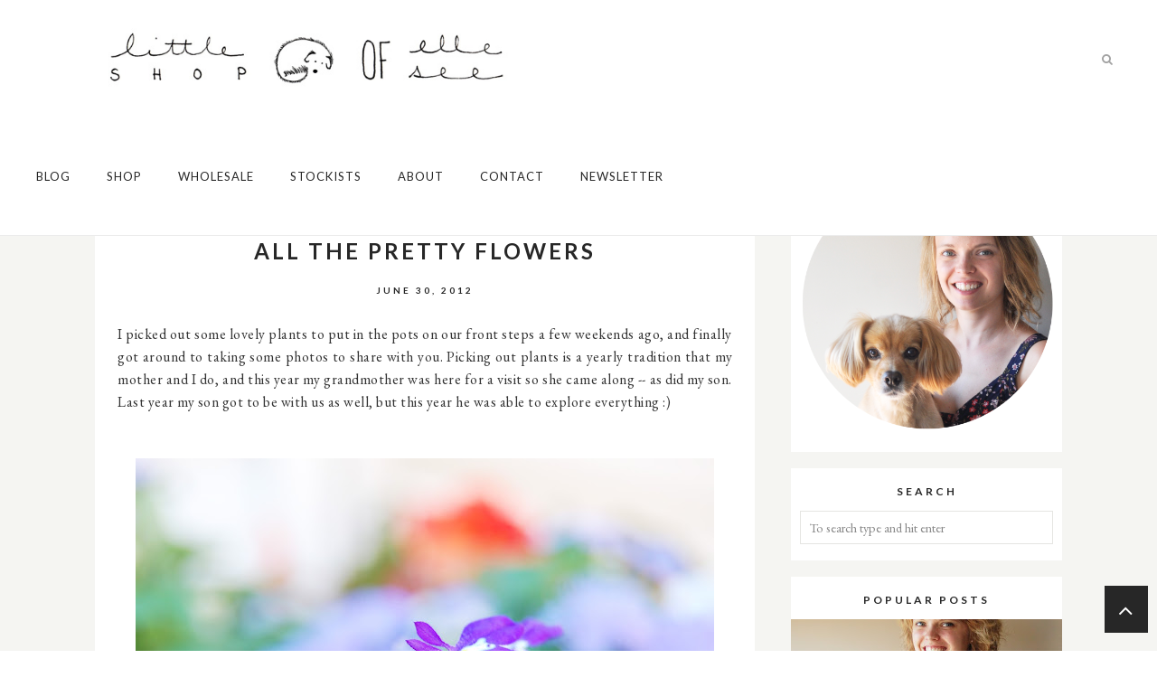

--- FILE ---
content_type: text/javascript; charset=UTF-8
request_url: https://www.littleshopofellesee.com/feeds/posts/summary/?callback=jQuery22409631145767526075_1768691010715&category=me&max-results=5&alt=json-in-script
body_size: 4482
content:
// API callback
jQuery22409631145767526075_1768691010715({"version":"1.0","encoding":"UTF-8","feed":{"xmlns":"http://www.w3.org/2005/Atom","xmlns$openSearch":"http://a9.com/-/spec/opensearchrss/1.0/","xmlns$blogger":"http://schemas.google.com/blogger/2008","xmlns$georss":"http://www.georss.org/georss","xmlns$gd":"http://schemas.google.com/g/2005","xmlns$thr":"http://purl.org/syndication/thread/1.0","id":{"$t":"tag:blogger.com,1999:blog-5220109473028821598"},"updated":{"$t":"2025-12-21T03:28:27.661-06:00"},"category":[{"term":"the shop"},{"term":"thoughts"},{"term":"me"},{"term":"DIY"},{"term":"behind the art"},{"term":"what we love"},{"term":"family"},{"term":"recipe"},{"term":"DIY project"},{"term":"Christmas"},{"term":"child development"},{"term":"read it"},{"term":"5 Things"},{"term":"listen look love"},{"term":"weight update"},{"term":"children's activities"},{"term":"flock and gather"},{"term":"shop update"},{"term":"shop birthday"},{"term":"alz"},{"term":"what i wore"},{"term":"etsy"},{"term":"summer list"},{"term":"52 Books"},{"term":"art"},{"term":"child care"},{"term":"etsy favourites"},{"term":"life lately"},{"term":"little boy"},{"term":"Featured"},{"term":"curly hair"},{"term":"skincare"},{"term":"vacation"},{"term":"valentine"},{"term":"poetry"},{"term":"valentine's day"},{"term":"5 songs"},{"term":"LUGO"},{"term":"children"},{"term":"handmade"},{"term":"recipes"},{"term":"travel"},{"term":"DIY projects"},{"term":"artist inspired"},{"term":"fashion"},{"term":"favourites"},{"term":"gift guide"},{"term":"hawaii"},{"term":"healthy body"},{"term":"ivan"},{"term":"music"},{"term":"painting"},{"term":"pregnancy"},{"term":"self-portrait saturday"},{"term":"blogs I love"},{"term":"books"},{"term":"christmas DIY"},{"term":"giveaway"},{"term":"home decor"},{"term":"photography"},{"term":"show some confidence"},{"term":"baby"},{"term":"better good"},{"term":"birthday"},{"term":"blogging"},{"term":"children's books"},{"term":"cuba"},{"term":"easter eggs"},{"term":"flowers"},{"term":"fringe festival"},{"term":"garden"},{"term":"gift"},{"term":"handmade market"},{"term":"inspired"},{"term":"mexico"},{"term":"mother's day"},{"term":"mother's day  2013"},{"term":"mother's day activities"},{"term":"open ended toys"},{"term":"summer"},{"term":"the film project"},{"term":"valentine card"},{"term":"valentine swap"},{"term":"watch it"},{"term":"weight loss"},{"term":"35mm"},{"term":"90's"},{"term":"Christmas 2013"},{"term":"Disney"},{"term":"Earth Day 2013"},{"term":"Easter 2013"},{"term":"Easter Egg decorating ideas"},{"term":"Fred Rogers"},{"term":"Jane Austen"},{"term":"John Donne"},{"term":"Mr. Rogers"},{"term":"Pentax"},{"term":"SLR camera"},{"term":"The Barnyard Review"},{"term":"a beautiful mess"},{"term":"affirmations"},{"term":"ballet flats"},{"term":"bedroom art"},{"term":"blog"},{"term":"blog birthday"},{"term":"bloggers anonymous"},{"term":"blur"},{"term":"braids"},{"term":"brooch"},{"term":"bullying"},{"term":"camera"},{"term":"camping"},{"term":"casper"},{"term":"cathy terepocki"},{"term":"ceramics"},{"term":"chicken"},{"term":"christmas cards"},{"term":"classified"},{"term":"clay"},{"term":"cupcake recipe"},{"term":"def leppard"},{"term":"digital SLR"},{"term":"digital camera"},{"term":"dreams"},{"term":"earrings"},{"term":"easter"},{"term":"eat here"},{"term":"eating healthy"},{"term":"envelope clutch"},{"term":"etsy shop"},{"term":"exercise"},{"term":"felted animals"},{"term":"film"},{"term":"film camera"},{"term":"fish card"},{"term":"floral arrangement"},{"term":"gardening"},{"term":"glass plate"},{"term":"glitter"},{"term":"glitter plate"},{"term":"goals"},{"term":"green purse"},{"term":"guest post"},{"term":"hair challenge"},{"term":"handmade valentine"},{"term":"hello card"},{"term":"homemade bread"},{"term":"horses"},{"term":"ideas"},{"term":"inspiration"},{"term":"jealousy"},{"term":"kids"},{"term":"kitkat"},{"term":"lampshade"},{"term":"lemonade"},{"term":"life"},{"term":"listen here"},{"term":"lyrics"},{"term":"mail"},{"term":"makeup"},{"term":"marbled cupcakes"},{"term":"misheard lyrics"},{"term":"mod podge"},{"term":"mother's day 2013"},{"term":"mother's day cards"},{"term":"mother's day gift ideas"},{"term":"mug"},{"term":"nature boy"},{"term":"pan pizza"},{"term":"parenting"},{"term":"photograph"},{"term":"pie"},{"term":"pink"},{"term":"pinterest"},{"term":"pizza"},{"term":"pizza hut"},{"term":"porcelain"},{"term":"pregancy"},{"term":"quotation"},{"term":"quotations"},{"term":"quote"},{"term":"re-cover lamp shade"},{"term":"remembrance day"},{"term":"sask expo"},{"term":"shoes"},{"term":"short"},{"term":"single parent"},{"term":"something new"},{"term":"songs"},{"term":"st. patrick's day"},{"term":"stamps"},{"term":"the big day"},{"term":"thoughts."},{"term":"toddler"},{"term":"tone-loc"},{"term":"tulips"},{"term":"valentine's day 2013"},{"term":"value village"},{"term":"vintage Valentine"},{"term":"wedding gift"},{"term":"work"},{"term":"year in review"},{"term":"zebra cupcakes"}],"title":{"type":"text","$t":"The Little Shop of ElleSee"},"subtitle":{"type":"html","$t":""},"link":[{"rel":"http://schemas.google.com/g/2005#feed","type":"application/atom+xml","href":"https:\/\/www.littleshopofellesee.com\/feeds\/posts\/summary"},{"rel":"self","type":"application/atom+xml","href":"https:\/\/www.blogger.com\/feeds\/5220109473028821598\/posts\/summary?alt=json-in-script\u0026max-results=5\u0026category=me"},{"rel":"alternate","type":"text/html","href":"https:\/\/www.littleshopofellesee.com\/search\/label\/me"},{"rel":"hub","href":"http://pubsubhubbub.appspot.com/"},{"rel":"next","type":"application/atom+xml","href":"https:\/\/www.blogger.com\/feeds\/5220109473028821598\/posts\/summary?alt=json-in-script\u0026start-index=6\u0026max-results=5\u0026category=me"}],"author":[{"name":{"$t":"ElleSee"},"uri":{"$t":"http:\/\/www.blogger.com\/profile\/06767355856574389882"},"email":{"$t":"noreply@blogger.com"},"gd$image":{"rel":"http://schemas.google.com/g/2005#thumbnail","width":"32","height":"32","src":"\/\/blogger.googleusercontent.com\/img\/b\/R29vZ2xl\/AVvXsEjKsTks7iGVFu0P4SFDwvBqSnuk6CBKsr2zCVLv96KFLf58-qg5NG22WH7DevYzSxkhGNmD-163cOwwhu7pROdTnm0X2AkB61PtKtZ5OAmvZhjpw5GpnrO2EFrzJNWGFQ\/s220\/profile-4.jpg"}}],"generator":{"version":"7.00","uri":"http://www.blogger.com","$t":"Blogger"},"openSearch$totalResults":{"$t":"79"},"openSearch$startIndex":{"$t":"1"},"openSearch$itemsPerPage":{"$t":"5"},"entry":[{"id":{"$t":"tag:blogger.com,1999:blog-5220109473028821598.post-9026287041243040338"},"published":{"$t":"2015-01-12T07:26:00.000-06:00"},"updated":{"$t":"2015-01-12T07:26:42.584-06:00"},"category":[{"scheme":"http://www.blogger.com/atom/ns#","term":"LUGO"},{"scheme":"http://www.blogger.com/atom/ns#","term":"me"}],"title":{"type":"text","$t":"Lugo Gold: LUGO 2015"},"summary":{"type":"text","$t":"\n\n\n\n\n\n\n\n\n\n\n\n\n\n\n\n\n\n\n\n\n\nWhat an amazing experience LUGO was this year -- 2014 and 2013. When we arrived we received numbers on golden stickers that we were to stick to ourselves, but what we didn't know is that there was a station where people could write anonymous letters to each other using a typewriter, stickers, or a pen, and seal them in an envelope for another person to come along and deliver"},"link":[{"rel":"replies","type":"application/atom+xml","href":"https:\/\/www.littleshopofellesee.com\/feeds\/9026287041243040338\/comments\/default","title":"Post Comments"},{"rel":"replies","type":"text/html","href":"https:\/\/www.littleshopofellesee.com\/2015\/01\/lugo-gold-lugo-2015.html#comment-form","title":"0 Comments"},{"rel":"edit","type":"application/atom+xml","href":"https:\/\/www.blogger.com\/feeds\/5220109473028821598\/posts\/default\/9026287041243040338"},{"rel":"self","type":"application/atom+xml","href":"https:\/\/www.blogger.com\/feeds\/5220109473028821598\/posts\/default\/9026287041243040338"},{"rel":"alternate","type":"text/html","href":"https:\/\/www.littleshopofellesee.com\/2015\/01\/lugo-gold-lugo-2015.html","title":"Lugo Gold: LUGO 2015"}],"author":[{"name":{"$t":"ElleSee"},"uri":{"$t":"http:\/\/www.blogger.com\/profile\/06767355856574389882"},"email":{"$t":"noreply@blogger.com"},"gd$image":{"rel":"http://schemas.google.com/g/2005#thumbnail","width":"32","height":"32","src":"\/\/blogger.googleusercontent.com\/img\/b\/R29vZ2xl\/AVvXsEjKsTks7iGVFu0P4SFDwvBqSnuk6CBKsr2zCVLv96KFLf58-qg5NG22WH7DevYzSxkhGNmD-163cOwwhu7pROdTnm0X2AkB61PtKtZ5OAmvZhjpw5GpnrO2EFrzJNWGFQ\/s220\/profile-4.jpg"}}],"media$thumbnail":{"xmlns$media":"http://search.yahoo.com/mrss/","url":"https:\/\/blogger.googleusercontent.com\/img\/b\/R29vZ2xl\/AVvXsEjOEJQzcWhw7CAK4Hvs04CT2Q_mbYWoxCL6kvtqcvRVmrGbVP2Vb-MD7xuLtTaaL7cktDaKZTNufaW9w8ooHokxIa67ap4edM6QJKtVd7GMr_1w6Rp9TTD9fjMr_Z7HKlEJ4Z2-XbNClEER\/s72-c\/LUGO2015-1.jpg","height":"72","width":"72"},"thr$total":{"$t":"0"}},{"id":{"$t":"tag:blogger.com,1999:blog-5220109473028821598.post-8018679857181139080"},"published":{"$t":"2014-10-08T08:35:00.000-06:00"},"updated":{"$t":"2014-10-08T08:35:30.928-06:00"},"category":[{"scheme":"http://www.blogger.com/atom/ns#","term":"me"},{"scheme":"http://www.blogger.com/atom/ns#","term":"thoughts"}],"title":{"type":"text","$t":"3 Lessons I Learned in my 30th Year"},"summary":{"type":"text","$t":"\nIt's kind of hard to believe that it's been a year since I turned 30, and, to be honest, 30 is not as bad as people make it out to be. I have learned so many different things about myself and the world around me that I never opened my eyes to during my 20's. Is this what getting older is all about? For some more than others, I guess, but here are a few things that I learned this year:\n\n\n\n\n\n\n1. "},"link":[{"rel":"replies","type":"application/atom+xml","href":"https:\/\/www.littleshopofellesee.com\/feeds\/8018679857181139080\/comments\/default","title":"Post Comments"},{"rel":"replies","type":"text/html","href":"https:\/\/www.littleshopofellesee.com\/2014\/10\/3-lessons-i-learned-in-my-30th-year.html#comment-form","title":"1 Comments"},{"rel":"edit","type":"application/atom+xml","href":"https:\/\/www.blogger.com\/feeds\/5220109473028821598\/posts\/default\/8018679857181139080"},{"rel":"self","type":"application/atom+xml","href":"https:\/\/www.blogger.com\/feeds\/5220109473028821598\/posts\/default\/8018679857181139080"},{"rel":"alternate","type":"text/html","href":"https:\/\/www.littleshopofellesee.com\/2014\/10\/3-lessons-i-learned-in-my-30th-year.html","title":"3 Lessons I Learned in my 30th Year"}],"author":[{"name":{"$t":"ElleSee"},"uri":{"$t":"http:\/\/www.blogger.com\/profile\/06767355856574389882"},"email":{"$t":"noreply@blogger.com"},"gd$image":{"rel":"http://schemas.google.com/g/2005#thumbnail","width":"32","height":"32","src":"\/\/blogger.googleusercontent.com\/img\/b\/R29vZ2xl\/AVvXsEjKsTks7iGVFu0P4SFDwvBqSnuk6CBKsr2zCVLv96KFLf58-qg5NG22WH7DevYzSxkhGNmD-163cOwwhu7pROdTnm0X2AkB61PtKtZ5OAmvZhjpw5GpnrO2EFrzJNWGFQ\/s220\/profile-4.jpg"}}],"media$thumbnail":{"xmlns$media":"http://search.yahoo.com/mrss/","url":"https:\/\/blogger.googleusercontent.com\/img\/b\/R29vZ2xl\/AVvXsEjXZNxjadQfU0EciVT5nGL_k6jjtr9DKbF0ugqgYPWQM8lkL3KOSvo8BD6oEWP0Y_xtHnSP1jm7T3MZnYEJ3zeAyrS1QCQCQ5q0JC1oOf7pwe3pKBpQ-cJ1H0dD_7hij5hedg3j8EnbaZRD\/s72-c\/3c's.jpg","height":"72","width":"72"},"thr$total":{"$t":"1"}},{"id":{"$t":"tag:blogger.com,1999:blog-5220109473028821598.post-4068372118218176244"},"published":{"$t":"2014-09-22T08:51:00.001-06:00"},"updated":{"$t":"2021-09-15T13:37:57.014-06:00"},"category":[{"scheme":"http://www.blogger.com/atom/ns#","term":"me"},{"scheme":"http://www.blogger.com/atom/ns#","term":"skincare"},{"scheme":"http://www.blogger.com/atom/ns#","term":"thoughts"}],"title":{"type":"text","$t":"My New Skincare Routine: Pangea Organics"},"summary":{"type":"text","$t":"\nAbout a year ago, I decided to change up my skincare routine. I thought that the products I was using on my skin were better than they actually ended up being, and, while my skin was not in a horrible state while using these products, I knew that I could do a lot more to take care of it.\n\n\n\n\n\n\n\n\n\nI learned about Pangea Organics from a woman that I admire that sells and uses the products. I liked"},"link":[{"rel":"replies","type":"application/atom+xml","href":"https:\/\/www.littleshopofellesee.com\/feeds\/4068372118218176244\/comments\/default","title":"Post Comments"},{"rel":"replies","type":"text/html","href":"https:\/\/www.littleshopofellesee.com\/2014\/09\/my-new-skincare-routine-pangea-organics.html#comment-form","title":"0 Comments"},{"rel":"edit","type":"application/atom+xml","href":"https:\/\/www.blogger.com\/feeds\/5220109473028821598\/posts\/default\/4068372118218176244"},{"rel":"self","type":"application/atom+xml","href":"https:\/\/www.blogger.com\/feeds\/5220109473028821598\/posts\/default\/4068372118218176244"},{"rel":"alternate","type":"text/html","href":"https:\/\/www.littleshopofellesee.com\/2014\/09\/my-new-skincare-routine-pangea-organics.html","title":"My New Skincare Routine: Pangea Organics"}],"author":[{"name":{"$t":"ElleSee"},"uri":{"$t":"http:\/\/www.blogger.com\/profile\/06767355856574389882"},"email":{"$t":"noreply@blogger.com"},"gd$image":{"rel":"http://schemas.google.com/g/2005#thumbnail","width":"32","height":"32","src":"\/\/blogger.googleusercontent.com\/img\/b\/R29vZ2xl\/AVvXsEjKsTks7iGVFu0P4SFDwvBqSnuk6CBKsr2zCVLv96KFLf58-qg5NG22WH7DevYzSxkhGNmD-163cOwwhu7pROdTnm0X2AkB61PtKtZ5OAmvZhjpw5GpnrO2EFrzJNWGFQ\/s220\/profile-4.jpg"}}],"media$thumbnail":{"xmlns$media":"http://search.yahoo.com/mrss/","url":"https:\/\/blogger.googleusercontent.com\/img\/b\/R29vZ2xl\/AVvXsEhMpiFNnvoBbUwkOjGd8GYTve-GdYAQl6_6IyX3ZMnT0u8NDkYYrcN4b2aVgjApe9atbCjV3bspLpqmqwRyVigv9nM5psYnx-KG8_3fHRVR7qrSpOWQHIUULTwPwyKBRZ10vwjekFTD-AX9\/s72-c\/pangea-2.jpg","height":"72","width":"72"},"thr$total":{"$t":"0"}},{"id":{"$t":"tag:blogger.com,1999:blog-5220109473028821598.post-4517062385887025270"},"published":{"$t":"2014-07-21T08:04:00.000-06:00"},"updated":{"$t":"2014-07-21T08:04:35.243-06:00"},"category":[{"scheme":"http://www.blogger.com/atom/ns#","term":"me"},{"scheme":"http://www.blogger.com/atom/ns#","term":"thoughts"}],"title":{"type":"text","$t":"With the Gorilla"},"summary":{"type":"text","$t":"\n\n\n\n\n\nShe was sitting with her back up against the glass, so I quietly went over to snap a photo of her sitting there when she suddenly turned around and looked at me longingly with these big bold eyes. I walked up to her and she knocked on the window. I knocked back, and we began this form of communication that lasted a few seconds and then she settled with her hand up against the window, "},"link":[{"rel":"replies","type":"application/atom+xml","href":"https:\/\/www.littleshopofellesee.com\/feeds\/4517062385887025270\/comments\/default","title":"Post Comments"},{"rel":"replies","type":"text/html","href":"https:\/\/www.littleshopofellesee.com\/2014\/07\/with-gorilla.html#comment-form","title":"0 Comments"},{"rel":"edit","type":"application/atom+xml","href":"https:\/\/www.blogger.com\/feeds\/5220109473028821598\/posts\/default\/4517062385887025270"},{"rel":"self","type":"application/atom+xml","href":"https:\/\/www.blogger.com\/feeds\/5220109473028821598\/posts\/default\/4517062385887025270"},{"rel":"alternate","type":"text/html","href":"https:\/\/www.littleshopofellesee.com\/2014\/07\/with-gorilla.html","title":"With the Gorilla"}],"author":[{"name":{"$t":"ElleSee"},"uri":{"$t":"http:\/\/www.blogger.com\/profile\/06767355856574389882"},"email":{"$t":"noreply@blogger.com"},"gd$image":{"rel":"http://schemas.google.com/g/2005#thumbnail","width":"32","height":"32","src":"\/\/blogger.googleusercontent.com\/img\/b\/R29vZ2xl\/AVvXsEjKsTks7iGVFu0P4SFDwvBqSnuk6CBKsr2zCVLv96KFLf58-qg5NG22WH7DevYzSxkhGNmD-163cOwwhu7pROdTnm0X2AkB61PtKtZ5OAmvZhjpw5GpnrO2EFrzJNWGFQ\/s220\/profile-4.jpg"}}],"media$thumbnail":{"xmlns$media":"http://search.yahoo.com/mrss/","url":"https:\/\/blogger.googleusercontent.com\/img\/b\/R29vZ2xl\/AVvXsEimDjc0Mha_tG-HXqpJom4hg40dsq7_wpMLiwC2kyJM0EXLOyJjwON5CN9AJAvPJCzpGuu_rdDYuRuY-afL-KJkqNvugIXl3ga9VYscdtb225T6Hxd565vKjmDOKVaykeyTW7pQ6Wbvje6h\/s72-c\/me+gorilla.jpg","height":"72","width":"72"},"thr$total":{"$t":"0"}},{"id":{"$t":"tag:blogger.com,1999:blog-5220109473028821598.post-1415053419951840296"},"published":{"$t":"2014-07-18T16:55:00.001-06:00"},"updated":{"$t":"2021-09-15T13:36:27.959-06:00"},"category":[{"scheme":"http://www.blogger.com/atom/ns#","term":"me"},{"scheme":"http://www.blogger.com/atom/ns#","term":"skincare"},{"scheme":"http://www.blogger.com/atom/ns#","term":"thoughts"}],"title":{"type":"text","$t":"Sunscreen for Sensitive Skin"},"summary":{"type":"text","$t":"\nI know I'm not the only one out there that has sensitive skin. Within a few days of using something that my skin doesn't agree with I start getting really itchy and have to stop using whatever product it is that's causing the irritation.\n\n\n\nSunscreen can be a tricky thing because you have to wear it on a daily basis, and sometimes apply it multiple times in one day, in order to protect your skin"},"link":[{"rel":"replies","type":"application/atom+xml","href":"https:\/\/www.littleshopofellesee.com\/feeds\/1415053419951840296\/comments\/default","title":"Post Comments"},{"rel":"replies","type":"text/html","href":"https:\/\/www.littleshopofellesee.com\/2014\/07\/sunscreen-for-sensitive-skin.html#comment-form","title":"0 Comments"},{"rel":"edit","type":"application/atom+xml","href":"https:\/\/www.blogger.com\/feeds\/5220109473028821598\/posts\/default\/1415053419951840296"},{"rel":"self","type":"application/atom+xml","href":"https:\/\/www.blogger.com\/feeds\/5220109473028821598\/posts\/default\/1415053419951840296"},{"rel":"alternate","type":"text/html","href":"https:\/\/www.littleshopofellesee.com\/2014\/07\/sunscreen-for-sensitive-skin.html","title":"Sunscreen for Sensitive Skin"}],"author":[{"name":{"$t":"ElleSee"},"uri":{"$t":"http:\/\/www.blogger.com\/profile\/06767355856574389882"},"email":{"$t":"noreply@blogger.com"},"gd$image":{"rel":"http://schemas.google.com/g/2005#thumbnail","width":"32","height":"32","src":"\/\/blogger.googleusercontent.com\/img\/b\/R29vZ2xl\/AVvXsEjKsTks7iGVFu0P4SFDwvBqSnuk6CBKsr2zCVLv96KFLf58-qg5NG22WH7DevYzSxkhGNmD-163cOwwhu7pROdTnm0X2AkB61PtKtZ5OAmvZhjpw5GpnrO2EFrzJNWGFQ\/s220\/profile-4.jpg"}}],"media$thumbnail":{"xmlns$media":"http://search.yahoo.com/mrss/","url":"https:\/\/blogger.googleusercontent.com\/img\/b\/R29vZ2xl\/AVvXsEikqqmp1-lNIakez7W5lZsl17_DGHwf61IT9gKo13AyM0fmwYyNVj-EOEZZGzt51I1JYWut6MNzezhmmck9FCoVGfu1ISfguUts-spM-4OoVc1S6X6fNxAJcZFEj1prgXT1PWsxTqS1DQYg\/s72-c\/sunscreen.jpg","height":"72","width":"72"},"thr$total":{"$t":"0"}}]}});